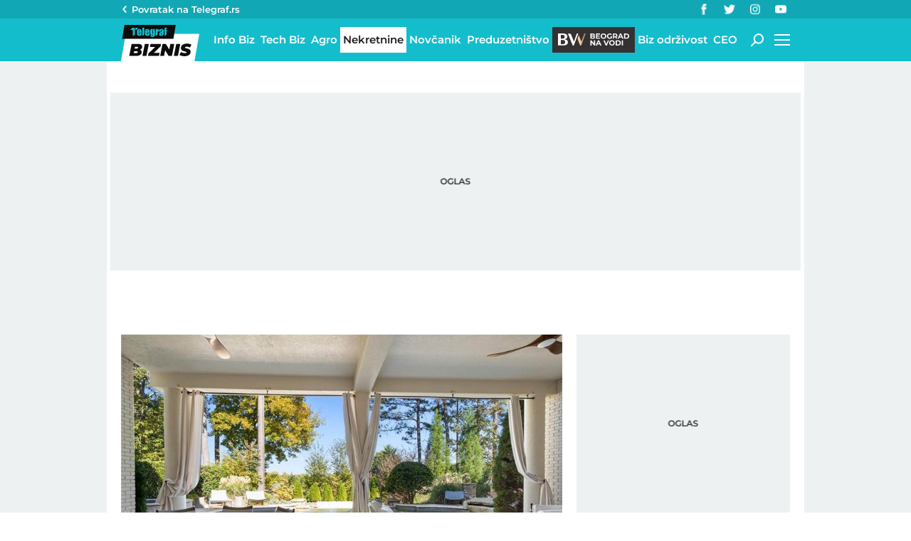

--- FILE ---
content_type: application/javascript; charset=utf-8
request_url: https://fundingchoicesmessages.google.com/f/AGSKWxUMsSjBlFDImkXG96tgoj_vmPj339PL9doXxE-HUrqOZecuXFz1IAJnIXGeSHuDPOGmeFjc6XqDd_GnGab4Nb6GmEizDU9skLRUlD7kT68At1EbikOZ933jb5Kw7RDCMmlJRpipBgbVu5GqqqU4rIkQ9ahNjxRgzXYvv0FtZSbFiH85Juby_kYelzqq/_/leftad./outbrain-min./googleadsmodule./ad-exchange.2.0]
body_size: -1288
content:
window['5a017258-91ff-4b23-98fd-4393bbbf2aa4'] = true;

--- FILE ---
content_type: image/svg+xml
request_url: https://biznis.telegraf.rs/static/images/background/facebook_icon_white.svg
body_size: 130
content:
<svg xmlns="http://www.w3.org/2000/svg" viewBox="0 0 9.12 19.53"><g id="Layer_2" data-name="Layer 2"><g id="Layer_1-2" data-name="Layer 1"><path d="M6,5.86V4.3a.83.83,0,0,1,.86-.95h2.2V0h-3A3.81,3.81,0,0,0,1.94,4.09V5.86H0v3.9H2v9.77H5.86V9.76h2.9L8.9,8.23l.22-2.37Z" fill-rule="evenodd" fill="#fff"/></g></g></svg>